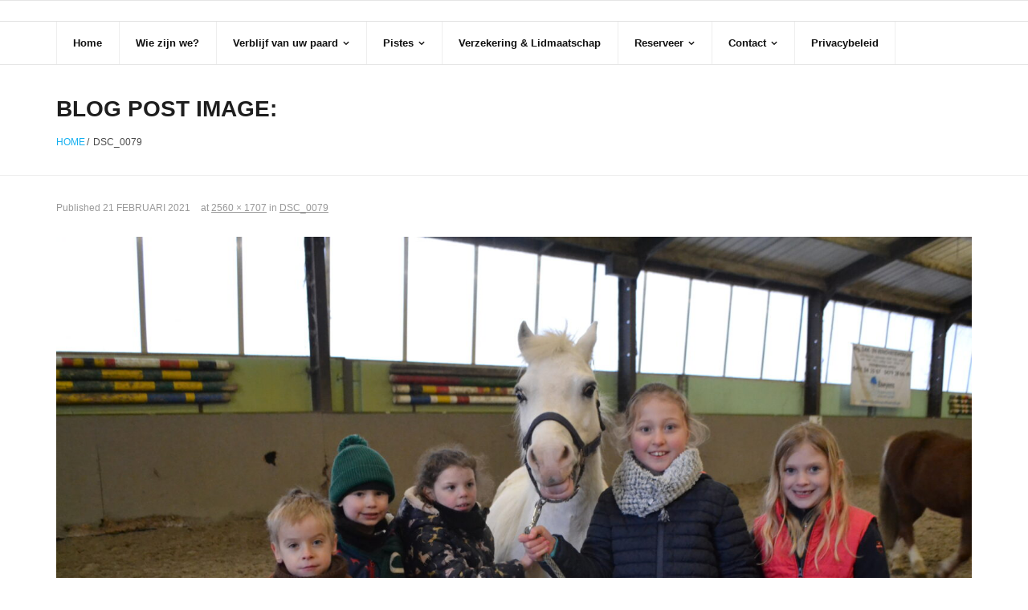

--- FILE ---
content_type: text/html; charset=UTF-8
request_url: https://bosakkerhoeve.be/dsc_0079/
body_size: 7820
content:
<!DOCTYPE html>

<html lang="nl">
<head>
<meta charset="UTF-8" />
<meta name="viewport" content="width=device-width" />
<link rel="profile" href="//gmpg.org/xfn/11" />
<link rel="pingback" href="https://bosakkerhoeve.be/xmlrpc.php" />

<title>DSC_0079 &#8211; Bosakkerhoeve</title>
<meta name='robots' content='max-image-preview:large' />
<link rel='dns-prefetch' href='//fonts.googleapis.com' />
<link rel='dns-prefetch' href='//s.w.org' />
<link rel='dns-prefetch' href='//v0.wordpress.com' />
<link rel="alternate" type="application/rss+xml" title="Bosakkerhoeve &raquo; Feed" href="https://bosakkerhoeve.be/feed/" />
<link rel="alternate" type="application/rss+xml" title="Bosakkerhoeve &raquo; Reactiesfeed" href="https://bosakkerhoeve.be/comments/feed/" />
<link rel="alternate" type="application/rss+xml" title="Bosakkerhoeve &raquo; DSC_0079 Reactiesfeed" href="https://bosakkerhoeve.be/feed/?attachment_id=716" />
<script type="text/javascript">
window._wpemojiSettings = {"baseUrl":"https:\/\/s.w.org\/images\/core\/emoji\/14.0.0\/72x72\/","ext":".png","svgUrl":"https:\/\/s.w.org\/images\/core\/emoji\/14.0.0\/svg\/","svgExt":".svg","source":{"concatemoji":"https:\/\/bosakkerhoeve.be\/wp-includes\/js\/wp-emoji-release.min.js?ver=6.0.11"}};
/*! This file is auto-generated */
!function(e,a,t){var n,r,o,i=a.createElement("canvas"),p=i.getContext&&i.getContext("2d");function s(e,t){var a=String.fromCharCode,e=(p.clearRect(0,0,i.width,i.height),p.fillText(a.apply(this,e),0,0),i.toDataURL());return p.clearRect(0,0,i.width,i.height),p.fillText(a.apply(this,t),0,0),e===i.toDataURL()}function c(e){var t=a.createElement("script");t.src=e,t.defer=t.type="text/javascript",a.getElementsByTagName("head")[0].appendChild(t)}for(o=Array("flag","emoji"),t.supports={everything:!0,everythingExceptFlag:!0},r=0;r<o.length;r++)t.supports[o[r]]=function(e){if(!p||!p.fillText)return!1;switch(p.textBaseline="top",p.font="600 32px Arial",e){case"flag":return s([127987,65039,8205,9895,65039],[127987,65039,8203,9895,65039])?!1:!s([55356,56826,55356,56819],[55356,56826,8203,55356,56819])&&!s([55356,57332,56128,56423,56128,56418,56128,56421,56128,56430,56128,56423,56128,56447],[55356,57332,8203,56128,56423,8203,56128,56418,8203,56128,56421,8203,56128,56430,8203,56128,56423,8203,56128,56447]);case"emoji":return!s([129777,127995,8205,129778,127999],[129777,127995,8203,129778,127999])}return!1}(o[r]),t.supports.everything=t.supports.everything&&t.supports[o[r]],"flag"!==o[r]&&(t.supports.everythingExceptFlag=t.supports.everythingExceptFlag&&t.supports[o[r]]);t.supports.everythingExceptFlag=t.supports.everythingExceptFlag&&!t.supports.flag,t.DOMReady=!1,t.readyCallback=function(){t.DOMReady=!0},t.supports.everything||(n=function(){t.readyCallback()},a.addEventListener?(a.addEventListener("DOMContentLoaded",n,!1),e.addEventListener("load",n,!1)):(e.attachEvent("onload",n),a.attachEvent("onreadystatechange",function(){"complete"===a.readyState&&t.readyCallback()})),(e=t.source||{}).concatemoji?c(e.concatemoji):e.wpemoji&&e.twemoji&&(c(e.twemoji),c(e.wpemoji)))}(window,document,window._wpemojiSettings);
</script>
<style type="text/css">
img.wp-smiley,
img.emoji {
	display: inline !important;
	border: none !important;
	box-shadow: none !important;
	height: 1em !important;
	width: 1em !important;
	margin: 0 0.07em !important;
	vertical-align: -0.1em !important;
	background: none !important;
	padding: 0 !important;
}
</style>
	<link rel='stylesheet' id='wp-block-library-css'  href='https://bosakkerhoeve.be/wp-includes/css/dist/block-library/style.min.css?ver=6.0.11' type='text/css' media='all' />
<style id='wp-block-library-inline-css' type='text/css'>
.has-text-align-justify{text-align:justify;}
</style>
<link rel='stylesheet' id='mediaelement-css'  href='https://bosakkerhoeve.be/wp-includes/js/mediaelement/mediaelementplayer-legacy.min.css?ver=4.2.16' type='text/css' media='all' />
<link rel='stylesheet' id='wp-mediaelement-css'  href='https://bosakkerhoeve.be/wp-includes/js/mediaelement/wp-mediaelement.min.css?ver=6.0.11' type='text/css' media='all' />
<style id='global-styles-inline-css' type='text/css'>
body{--wp--preset--color--black: #000000;--wp--preset--color--cyan-bluish-gray: #abb8c3;--wp--preset--color--white: #ffffff;--wp--preset--color--pale-pink: #f78da7;--wp--preset--color--vivid-red: #cf2e2e;--wp--preset--color--luminous-vivid-orange: #ff6900;--wp--preset--color--luminous-vivid-amber: #fcb900;--wp--preset--color--light-green-cyan: #7bdcb5;--wp--preset--color--vivid-green-cyan: #00d084;--wp--preset--color--pale-cyan-blue: #8ed1fc;--wp--preset--color--vivid-cyan-blue: #0693e3;--wp--preset--color--vivid-purple: #9b51e0;--wp--preset--gradient--vivid-cyan-blue-to-vivid-purple: linear-gradient(135deg,rgba(6,147,227,1) 0%,rgb(155,81,224) 100%);--wp--preset--gradient--light-green-cyan-to-vivid-green-cyan: linear-gradient(135deg,rgb(122,220,180) 0%,rgb(0,208,130) 100%);--wp--preset--gradient--luminous-vivid-amber-to-luminous-vivid-orange: linear-gradient(135deg,rgba(252,185,0,1) 0%,rgba(255,105,0,1) 100%);--wp--preset--gradient--luminous-vivid-orange-to-vivid-red: linear-gradient(135deg,rgba(255,105,0,1) 0%,rgb(207,46,46) 100%);--wp--preset--gradient--very-light-gray-to-cyan-bluish-gray: linear-gradient(135deg,rgb(238,238,238) 0%,rgb(169,184,195) 100%);--wp--preset--gradient--cool-to-warm-spectrum: linear-gradient(135deg,rgb(74,234,220) 0%,rgb(151,120,209) 20%,rgb(207,42,186) 40%,rgb(238,44,130) 60%,rgb(251,105,98) 80%,rgb(254,248,76) 100%);--wp--preset--gradient--blush-light-purple: linear-gradient(135deg,rgb(255,206,236) 0%,rgb(152,150,240) 100%);--wp--preset--gradient--blush-bordeaux: linear-gradient(135deg,rgb(254,205,165) 0%,rgb(254,45,45) 50%,rgb(107,0,62) 100%);--wp--preset--gradient--luminous-dusk: linear-gradient(135deg,rgb(255,203,112) 0%,rgb(199,81,192) 50%,rgb(65,88,208) 100%);--wp--preset--gradient--pale-ocean: linear-gradient(135deg,rgb(255,245,203) 0%,rgb(182,227,212) 50%,rgb(51,167,181) 100%);--wp--preset--gradient--electric-grass: linear-gradient(135deg,rgb(202,248,128) 0%,rgb(113,206,126) 100%);--wp--preset--gradient--midnight: linear-gradient(135deg,rgb(2,3,129) 0%,rgb(40,116,252) 100%);--wp--preset--duotone--dark-grayscale: url('#wp-duotone-dark-grayscale');--wp--preset--duotone--grayscale: url('#wp-duotone-grayscale');--wp--preset--duotone--purple-yellow: url('#wp-duotone-purple-yellow');--wp--preset--duotone--blue-red: url('#wp-duotone-blue-red');--wp--preset--duotone--midnight: url('#wp-duotone-midnight');--wp--preset--duotone--magenta-yellow: url('#wp-duotone-magenta-yellow');--wp--preset--duotone--purple-green: url('#wp-duotone-purple-green');--wp--preset--duotone--blue-orange: url('#wp-duotone-blue-orange');--wp--preset--font-size--small: 13px;--wp--preset--font-size--medium: 20px;--wp--preset--font-size--large: 36px;--wp--preset--font-size--x-large: 42px;}.has-black-color{color: var(--wp--preset--color--black) !important;}.has-cyan-bluish-gray-color{color: var(--wp--preset--color--cyan-bluish-gray) !important;}.has-white-color{color: var(--wp--preset--color--white) !important;}.has-pale-pink-color{color: var(--wp--preset--color--pale-pink) !important;}.has-vivid-red-color{color: var(--wp--preset--color--vivid-red) !important;}.has-luminous-vivid-orange-color{color: var(--wp--preset--color--luminous-vivid-orange) !important;}.has-luminous-vivid-amber-color{color: var(--wp--preset--color--luminous-vivid-amber) !important;}.has-light-green-cyan-color{color: var(--wp--preset--color--light-green-cyan) !important;}.has-vivid-green-cyan-color{color: var(--wp--preset--color--vivid-green-cyan) !important;}.has-pale-cyan-blue-color{color: var(--wp--preset--color--pale-cyan-blue) !important;}.has-vivid-cyan-blue-color{color: var(--wp--preset--color--vivid-cyan-blue) !important;}.has-vivid-purple-color{color: var(--wp--preset--color--vivid-purple) !important;}.has-black-background-color{background-color: var(--wp--preset--color--black) !important;}.has-cyan-bluish-gray-background-color{background-color: var(--wp--preset--color--cyan-bluish-gray) !important;}.has-white-background-color{background-color: var(--wp--preset--color--white) !important;}.has-pale-pink-background-color{background-color: var(--wp--preset--color--pale-pink) !important;}.has-vivid-red-background-color{background-color: var(--wp--preset--color--vivid-red) !important;}.has-luminous-vivid-orange-background-color{background-color: var(--wp--preset--color--luminous-vivid-orange) !important;}.has-luminous-vivid-amber-background-color{background-color: var(--wp--preset--color--luminous-vivid-amber) !important;}.has-light-green-cyan-background-color{background-color: var(--wp--preset--color--light-green-cyan) !important;}.has-vivid-green-cyan-background-color{background-color: var(--wp--preset--color--vivid-green-cyan) !important;}.has-pale-cyan-blue-background-color{background-color: var(--wp--preset--color--pale-cyan-blue) !important;}.has-vivid-cyan-blue-background-color{background-color: var(--wp--preset--color--vivid-cyan-blue) !important;}.has-vivid-purple-background-color{background-color: var(--wp--preset--color--vivid-purple) !important;}.has-black-border-color{border-color: var(--wp--preset--color--black) !important;}.has-cyan-bluish-gray-border-color{border-color: var(--wp--preset--color--cyan-bluish-gray) !important;}.has-white-border-color{border-color: var(--wp--preset--color--white) !important;}.has-pale-pink-border-color{border-color: var(--wp--preset--color--pale-pink) !important;}.has-vivid-red-border-color{border-color: var(--wp--preset--color--vivid-red) !important;}.has-luminous-vivid-orange-border-color{border-color: var(--wp--preset--color--luminous-vivid-orange) !important;}.has-luminous-vivid-amber-border-color{border-color: var(--wp--preset--color--luminous-vivid-amber) !important;}.has-light-green-cyan-border-color{border-color: var(--wp--preset--color--light-green-cyan) !important;}.has-vivid-green-cyan-border-color{border-color: var(--wp--preset--color--vivid-green-cyan) !important;}.has-pale-cyan-blue-border-color{border-color: var(--wp--preset--color--pale-cyan-blue) !important;}.has-vivid-cyan-blue-border-color{border-color: var(--wp--preset--color--vivid-cyan-blue) !important;}.has-vivid-purple-border-color{border-color: var(--wp--preset--color--vivid-purple) !important;}.has-vivid-cyan-blue-to-vivid-purple-gradient-background{background: var(--wp--preset--gradient--vivid-cyan-blue-to-vivid-purple) !important;}.has-light-green-cyan-to-vivid-green-cyan-gradient-background{background: var(--wp--preset--gradient--light-green-cyan-to-vivid-green-cyan) !important;}.has-luminous-vivid-amber-to-luminous-vivid-orange-gradient-background{background: var(--wp--preset--gradient--luminous-vivid-amber-to-luminous-vivid-orange) !important;}.has-luminous-vivid-orange-to-vivid-red-gradient-background{background: var(--wp--preset--gradient--luminous-vivid-orange-to-vivid-red) !important;}.has-very-light-gray-to-cyan-bluish-gray-gradient-background{background: var(--wp--preset--gradient--very-light-gray-to-cyan-bluish-gray) !important;}.has-cool-to-warm-spectrum-gradient-background{background: var(--wp--preset--gradient--cool-to-warm-spectrum) !important;}.has-blush-light-purple-gradient-background{background: var(--wp--preset--gradient--blush-light-purple) !important;}.has-blush-bordeaux-gradient-background{background: var(--wp--preset--gradient--blush-bordeaux) !important;}.has-luminous-dusk-gradient-background{background: var(--wp--preset--gradient--luminous-dusk) !important;}.has-pale-ocean-gradient-background{background: var(--wp--preset--gradient--pale-ocean) !important;}.has-electric-grass-gradient-background{background: var(--wp--preset--gradient--electric-grass) !important;}.has-midnight-gradient-background{background: var(--wp--preset--gradient--midnight) !important;}.has-small-font-size{font-size: var(--wp--preset--font-size--small) !important;}.has-medium-font-size{font-size: var(--wp--preset--font-size--medium) !important;}.has-large-font-size{font-size: var(--wp--preset--font-size--large) !important;}.has-x-large-font-size{font-size: var(--wp--preset--font-size--x-large) !important;}
</style>
<link rel='stylesheet' id='shuttle-bootstrap-css'  href='https://bosakkerhoeve.be/wp-content/themes/shuttle/lib/extentions/bootstrap/css/bootstrap.min.css?ver=2.3.2' type='text/css' media='all' />
<link rel='stylesheet' id='shuttle-style-css'  href='https://bosakkerhoeve.be/wp-content/themes/shuttle/style.css?ver=6.0.11' type='text/css' media='all' />
<link rel='stylesheet' id='shuttle-style-blog-css'  href='https://bosakkerhoeve.be/wp-content/themes/shuttle-blog/style.css?ver=1.0.3' type='text/css' media='all' />
<link rel='stylesheet' id='shuttle-google-fonts-css'  href='//fonts.googleapis.com/css?family=Open+Sans%3A300%2C400%2C600%2C700&#038;subset=latin%2Clatin-ext' type='text/css' media='all' />
<link rel='stylesheet' id='prettyPhoto-css'  href='https://bosakkerhoeve.be/wp-content/themes/shuttle/lib/extentions/prettyPhoto/css/prettyPhoto.css?ver=3.1.6' type='text/css' media='all' />
<link rel='stylesheet' id='dashicons-css'  href='https://bosakkerhoeve.be/wp-includes/css/dashicons.min.css?ver=6.0.11' type='text/css' media='all' />
<link rel='stylesheet' id='font-awesome-css'  href='https://bosakkerhoeve.be/wp-content/themes/shuttle/lib/extentions/font-awesome/css/font-awesome.min.css?ver=4.7.0' type='text/css' media='all' />
<link rel='stylesheet' id='shuttle-shortcodes-css'  href='https://bosakkerhoeve.be/wp-content/themes/shuttle/styles/style-shortcodes.css?ver=1.3.1' type='text/css' media='all' />
<style id='jetpack_facebook_likebox-inline-css' type='text/css'>
.widget_facebook_likebox {
	overflow: hidden;
}

</style>
<link rel='stylesheet' id='shuttle-responsive-css'  href='https://bosakkerhoeve.be/wp-content/themes/shuttle/styles/style-responsive.css?ver=1.3.1' type='text/css' media='all' />
<link rel='stylesheet' id='jetpack_css-css'  href='https://bosakkerhoeve.be/wp-content/plugins/jetpack/css/jetpack.css?ver=12.0.2' type='text/css' media='all' />
<script type='text/javascript' src='https://bosakkerhoeve.be/wp-includes/js/jquery/jquery.min.js?ver=3.6.0' id='jquery-core-js'></script>
<script type='text/javascript' src='https://bosakkerhoeve.be/wp-includes/js/jquery/jquery-migrate.min.js?ver=3.3.2' id='jquery-migrate-js'></script>
<script type='text/javascript' src='https://bosakkerhoeve.be/wp-content/themes/shuttle/lib/scripts/plugins/sticky/jquery.sticky.js?ver=true' id='sticky-js'></script>
<link rel="https://api.w.org/" href="https://bosakkerhoeve.be/wp-json/" /><link rel="alternate" type="application/json" href="https://bosakkerhoeve.be/wp-json/wp/v2/media/716" /><link rel="EditURI" type="application/rsd+xml" title="RSD" href="https://bosakkerhoeve.be/xmlrpc.php?rsd" />
<link rel="wlwmanifest" type="application/wlwmanifest+xml" href="https://bosakkerhoeve.be/wp-includes/wlwmanifest.xml" /> 
<meta name="generator" content="WordPress 6.0.11" />
<link rel='shortlink' href='https://wp.me/a7YUSA-by' />
<link rel="alternate" type="application/json+oembed" href="https://bosakkerhoeve.be/wp-json/oembed/1.0/embed?url=https%3A%2F%2Fbosakkerhoeve.be%2Fdsc_0079%2F" />
<link rel="alternate" type="text/xml+oembed" href="https://bosakkerhoeve.be/wp-json/oembed/1.0/embed?url=https%3A%2F%2Fbosakkerhoeve.be%2Fdsc_0079%2F&#038;format=xml" />
	<style>img#wpstats{display:none}</style>
		
<!-- Jetpack Open Graph Tags -->
<meta property="og:type" content="article" />
<meta property="og:title" content="DSC_0079" />
<meta property="og:url" content="https://bosakkerhoeve.be/dsc_0079/" />
<meta property="og:description" content="Bezoek het bericht voor meer." />
<meta property="article:published_time" content="2021-02-21T09:03:20+00:00" />
<meta property="article:modified_time" content="2021-02-21T09:03:20+00:00" />
<meta property="og:site_name" content="Bosakkerhoeve" />
<meta property="og:image" content="https://bosakkerhoeve.be/wp-content/uploads/2021/02/DSC_0079-scaled.jpg" />
<meta property="og:image:alt" content="" />
<meta property="og:locale" content="nl_NL" />
<meta name="twitter:text:title" content="DSC_0079" />
<meta name="twitter:image" content="https://bosakkerhoeve.be/wp-content/uploads/2021/02/DSC_0079-scaled.jpg?w=640" />
<meta name="twitter:card" content="summary_large_image" />
<meta name="twitter:description" content="Bezoek het bericht voor meer." />

<!-- End Jetpack Open Graph Tags -->
<link rel="icon" href="https://bosakkerhoeve.be/wp-content/uploads/2021/02/logo-bosakker-1-150x140.jpg" sizes="32x32" />
<link rel="icon" href="https://bosakkerhoeve.be/wp-content/uploads/2021/02/logo-bosakker-1.jpg" sizes="192x192" />
<link rel="apple-touch-icon" href="https://bosakkerhoeve.be/wp-content/uploads/2021/02/logo-bosakker-1.jpg" />
<meta name="msapplication-TileImage" content="https://bosakkerhoeve.be/wp-content/uploads/2021/02/logo-bosakker-1.jpg" />
</head>

<body class="attachment attachment-template-default single single-attachment postid-716 attachmentid-716 attachment-jpeg layout-sidebar-none intro-on layout-fixed header-style2">
<svg xmlns="http://www.w3.org/2000/svg" viewBox="0 0 0 0" width="0" height="0" focusable="false" role="none" style="visibility: hidden; position: absolute; left: -9999px; overflow: hidden;" ><defs><filter id="wp-duotone-dark-grayscale"><feColorMatrix color-interpolation-filters="sRGB" type="matrix" values=" .299 .587 .114 0 0 .299 .587 .114 0 0 .299 .587 .114 0 0 .299 .587 .114 0 0 " /><feComponentTransfer color-interpolation-filters="sRGB" ><feFuncR type="table" tableValues="0 0.49803921568627" /><feFuncG type="table" tableValues="0 0.49803921568627" /><feFuncB type="table" tableValues="0 0.49803921568627" /><feFuncA type="table" tableValues="1 1" /></feComponentTransfer><feComposite in2="SourceGraphic" operator="in" /></filter></defs></svg><svg xmlns="http://www.w3.org/2000/svg" viewBox="0 0 0 0" width="0" height="0" focusable="false" role="none" style="visibility: hidden; position: absolute; left: -9999px; overflow: hidden;" ><defs><filter id="wp-duotone-grayscale"><feColorMatrix color-interpolation-filters="sRGB" type="matrix" values=" .299 .587 .114 0 0 .299 .587 .114 0 0 .299 .587 .114 0 0 .299 .587 .114 0 0 " /><feComponentTransfer color-interpolation-filters="sRGB" ><feFuncR type="table" tableValues="0 1" /><feFuncG type="table" tableValues="0 1" /><feFuncB type="table" tableValues="0 1" /><feFuncA type="table" tableValues="1 1" /></feComponentTransfer><feComposite in2="SourceGraphic" operator="in" /></filter></defs></svg><svg xmlns="http://www.w3.org/2000/svg" viewBox="0 0 0 0" width="0" height="0" focusable="false" role="none" style="visibility: hidden; position: absolute; left: -9999px; overflow: hidden;" ><defs><filter id="wp-duotone-purple-yellow"><feColorMatrix color-interpolation-filters="sRGB" type="matrix" values=" .299 .587 .114 0 0 .299 .587 .114 0 0 .299 .587 .114 0 0 .299 .587 .114 0 0 " /><feComponentTransfer color-interpolation-filters="sRGB" ><feFuncR type="table" tableValues="0.54901960784314 0.98823529411765" /><feFuncG type="table" tableValues="0 1" /><feFuncB type="table" tableValues="0.71764705882353 0.25490196078431" /><feFuncA type="table" tableValues="1 1" /></feComponentTransfer><feComposite in2="SourceGraphic" operator="in" /></filter></defs></svg><svg xmlns="http://www.w3.org/2000/svg" viewBox="0 0 0 0" width="0" height="0" focusable="false" role="none" style="visibility: hidden; position: absolute; left: -9999px; overflow: hidden;" ><defs><filter id="wp-duotone-blue-red"><feColorMatrix color-interpolation-filters="sRGB" type="matrix" values=" .299 .587 .114 0 0 .299 .587 .114 0 0 .299 .587 .114 0 0 .299 .587 .114 0 0 " /><feComponentTransfer color-interpolation-filters="sRGB" ><feFuncR type="table" tableValues="0 1" /><feFuncG type="table" tableValues="0 0.27843137254902" /><feFuncB type="table" tableValues="0.5921568627451 0.27843137254902" /><feFuncA type="table" tableValues="1 1" /></feComponentTransfer><feComposite in2="SourceGraphic" operator="in" /></filter></defs></svg><svg xmlns="http://www.w3.org/2000/svg" viewBox="0 0 0 0" width="0" height="0" focusable="false" role="none" style="visibility: hidden; position: absolute; left: -9999px; overflow: hidden;" ><defs><filter id="wp-duotone-midnight"><feColorMatrix color-interpolation-filters="sRGB" type="matrix" values=" .299 .587 .114 0 0 .299 .587 .114 0 0 .299 .587 .114 0 0 .299 .587 .114 0 0 " /><feComponentTransfer color-interpolation-filters="sRGB" ><feFuncR type="table" tableValues="0 0" /><feFuncG type="table" tableValues="0 0.64705882352941" /><feFuncB type="table" tableValues="0 1" /><feFuncA type="table" tableValues="1 1" /></feComponentTransfer><feComposite in2="SourceGraphic" operator="in" /></filter></defs></svg><svg xmlns="http://www.w3.org/2000/svg" viewBox="0 0 0 0" width="0" height="0" focusable="false" role="none" style="visibility: hidden; position: absolute; left: -9999px; overflow: hidden;" ><defs><filter id="wp-duotone-magenta-yellow"><feColorMatrix color-interpolation-filters="sRGB" type="matrix" values=" .299 .587 .114 0 0 .299 .587 .114 0 0 .299 .587 .114 0 0 .299 .587 .114 0 0 " /><feComponentTransfer color-interpolation-filters="sRGB" ><feFuncR type="table" tableValues="0.78039215686275 1" /><feFuncG type="table" tableValues="0 0.94901960784314" /><feFuncB type="table" tableValues="0.35294117647059 0.47058823529412" /><feFuncA type="table" tableValues="1 1" /></feComponentTransfer><feComposite in2="SourceGraphic" operator="in" /></filter></defs></svg><svg xmlns="http://www.w3.org/2000/svg" viewBox="0 0 0 0" width="0" height="0" focusable="false" role="none" style="visibility: hidden; position: absolute; left: -9999px; overflow: hidden;" ><defs><filter id="wp-duotone-purple-green"><feColorMatrix color-interpolation-filters="sRGB" type="matrix" values=" .299 .587 .114 0 0 .299 .587 .114 0 0 .299 .587 .114 0 0 .299 .587 .114 0 0 " /><feComponentTransfer color-interpolation-filters="sRGB" ><feFuncR type="table" tableValues="0.65098039215686 0.40392156862745" /><feFuncG type="table" tableValues="0 1" /><feFuncB type="table" tableValues="0.44705882352941 0.4" /><feFuncA type="table" tableValues="1 1" /></feComponentTransfer><feComposite in2="SourceGraphic" operator="in" /></filter></defs></svg><svg xmlns="http://www.w3.org/2000/svg" viewBox="0 0 0 0" width="0" height="0" focusable="false" role="none" style="visibility: hidden; position: absolute; left: -9999px; overflow: hidden;" ><defs><filter id="wp-duotone-blue-orange"><feColorMatrix color-interpolation-filters="sRGB" type="matrix" values=" .299 .587 .114 0 0 .299 .587 .114 0 0 .299 .587 .114 0 0 .299 .587 .114 0 0 " /><feComponentTransfer color-interpolation-filters="sRGB" ><feFuncR type="table" tableValues="0.098039215686275 1" /><feFuncG type="table" tableValues="0 0.66274509803922" /><feFuncB type="table" tableValues="0.84705882352941 0.41960784313725" /><feFuncA type="table" tableValues="1 1" /></feComponentTransfer><feComposite in2="SourceGraphic" operator="in" /></filter></defs></svg><div id="body-core" class="hfeed site">

	<a class="skip-link screen-reader-text" href="#content">Skip to content</a>
	<!-- .skip-link -->

	<header>
	<div id="site-header">

			
		<div id="pre-header">
		<div class="wrap-safari">
		<div id="pre-header-core" class="main-navigation">
  
			
			
		</div>
		</div>
		</div>
		<!-- #pre-header -->

				<div id="header">
		<div id="header-core">

			<div id="logo">
						</div>

			<div id="header-links" class="main-navigation">
			<div id="header-links-inner" class="header-links">

				<ul id="menu-menu-1" class="menu"><li id="menu-item-515" class="menu-item menu-item-type-post_type menu-item-object-page menu-item-home"><a href="https://bosakkerhoeve.be/"><span>Home</span></a></li>
<li id="menu-item-25" class="menu-item menu-item-type-post_type menu-item-object-page"><a href="https://bosakkerhoeve.be/home/"><span>Wie zijn we?</span></a></li>
<li id="menu-item-606" class="menu-item menu-item-type-post_type menu-item-object-page menu-item-has-children"><a href="https://bosakkerhoeve.be/verblijf-van-uw-paard/"><span>Verblijf van uw paard</span></a>
<ul class="sub-menu">
	<li id="menu-item-22" class="menu-item menu-item-type-post_type menu-item-object-page"><a href="https://bosakkerhoeve.be/stallen/">Pensionstalling</a></li>
	<li id="menu-item-603" class="menu-item menu-item-type-post_type menu-item-object-page"><a href="https://bosakkerhoeve.be/weidegang/">Weidegang</a></li>
	<li id="menu-item-17" class="menu-item menu-item-type-post_type menu-item-object-page"><a href="https://bosakkerhoeve.be/faciliteiten/">Faciliteiten</a></li>
	<li id="menu-item-643" class="menu-item menu-item-type-post_type menu-item-object-page"><a href="https://bosakkerhoeve.be/huishoudelijk-reglement-2/">Huishoudelijk reglement</a></li>
</ul>
</li>
<li id="menu-item-610" class="menu-item menu-item-type-post_type menu-item-object-page menu-item-has-children"><a href="https://bosakkerhoeve.be/pistes-2/"><span>Pistes</span></a>
<ul class="sub-menu">
	<li id="menu-item-19" class="menu-item menu-item-type-post_type menu-item-object-page"><a href="https://bosakkerhoeve.be/pistes/">Onze pistes</a></li>
	<li id="menu-item-20" class="menu-item menu-item-type-post_type menu-item-object-page"><a href="https://bosakkerhoeve.be/reserveren/">Hoe reserveren?</a></li>
</ul>
</li>
<li id="menu-item-612" class="menu-item menu-item-type-post_type menu-item-object-page"><a href="https://bosakkerhoeve.be/verzekering-lidmaatschap/"><span>Verzekering &#038; Lidmaatschap</span></a></li>
<li id="menu-item-616" class="menu-item menu-item-type-post_type menu-item-object-page menu-item-has-children"><a href="https://bosakkerhoeve.be/reserveren-2/"><span>Reserveer</span></a>
<ul class="sub-menu">
	<li id="menu-item-898" class="menu-item menu-item-type-custom menu-item-object-custom"><a href="https://www.supersaas.nl/schedule/Bosakkerhoeve/Reservatie_binnenpiste">Binnenpiste</a></li>
	<li id="menu-item-899" class="menu-item menu-item-type-custom menu-item-object-custom"><a href="https://www.supersaas.nl/schedule/Bosakkerhoeve/Reservatie_buitenpiste">Buitenpiste</a></li>
</ul>
</li>
<li id="menu-item-21" class="menu-item menu-item-type-post_type menu-item-object-page menu-item-has-children"><a href="https://bosakkerhoeve.be/contact-2/"><span>Contact</span></a>
<ul class="sub-menu">
	<li id="menu-item-883" class="menu-item menu-item-type-post_type menu-item-object-page"><a href="https://bosakkerhoeve.be/help-ik-heb-een-probleem/">Help, ik heb een probleem!</a></li>
</ul>
</li>
<li id="menu-item-1063" class="menu-item menu-item-type-post_type menu-item-object-page"><a href="https://bosakkerhoeve.be/privacybeleid/"><span>Privacybeleid</span></a></li>
</ul>				
							</div>
			</div>
			<!-- #header-links .main-navigation -->

			<div id="header-nav"><a class="btn-navbar" data-toggle="collapse" data-target=".nav-collapse" tabindex="0"><span class="icon-bar"></span><span class="icon-bar"></span><span class="icon-bar"></span></a></div>
		</div>
		</div>
		<!-- #header -->

		<div id="header-responsive"><div id="header-responsive-inner" class="responsive-links nav-collapse collapse"><ul id="menu-menu-2" class=""><li id="res-menu-item-515" class="menu-item menu-item-type-post_type menu-item-object-page menu-item-home"><a href="https://bosakkerhoeve.be/"><span>Home</span></a></li>
<li id="res-menu-item-25" class="menu-item menu-item-type-post_type menu-item-object-page"><a href="https://bosakkerhoeve.be/home/"><span>Wie zijn we?</span></a></li>
<li id="res-menu-item-606" class="menu-item menu-item-type-post_type menu-item-object-page menu-item-has-children"><a href="https://bosakkerhoeve.be/verblijf-van-uw-paard/"><span>Verblijf van uw paard</span></a>
<ul class="sub-menu">
	<li id="res-menu-item-22" class="menu-item menu-item-type-post_type menu-item-object-page"><a href="https://bosakkerhoeve.be/stallen/">&#45; Pensionstalling</a></li>
	<li id="res-menu-item-603" class="menu-item menu-item-type-post_type menu-item-object-page"><a href="https://bosakkerhoeve.be/weidegang/">&#45; Weidegang</a></li>
	<li id="res-menu-item-17" class="menu-item menu-item-type-post_type menu-item-object-page"><a href="https://bosakkerhoeve.be/faciliteiten/">&#45; Faciliteiten</a></li>
	<li id="res-menu-item-643" class="menu-item menu-item-type-post_type menu-item-object-page"><a href="https://bosakkerhoeve.be/huishoudelijk-reglement-2/">&#45; Huishoudelijk reglement</a></li>
</ul>
</li>
<li id="res-menu-item-610" class="menu-item menu-item-type-post_type menu-item-object-page menu-item-has-children"><a href="https://bosakkerhoeve.be/pistes-2/"><span>Pistes</span></a>
<ul class="sub-menu">
	<li id="res-menu-item-19" class="menu-item menu-item-type-post_type menu-item-object-page"><a href="https://bosakkerhoeve.be/pistes/">&#45; Onze pistes</a></li>
	<li id="res-menu-item-20" class="menu-item menu-item-type-post_type menu-item-object-page"><a href="https://bosakkerhoeve.be/reserveren/">&#45; Hoe reserveren?</a></li>
</ul>
</li>
<li id="res-menu-item-612" class="menu-item menu-item-type-post_type menu-item-object-page"><a href="https://bosakkerhoeve.be/verzekering-lidmaatschap/"><span>Verzekering &#038; Lidmaatschap</span></a></li>
<li id="res-menu-item-616" class="menu-item menu-item-type-post_type menu-item-object-page menu-item-has-children"><a href="https://bosakkerhoeve.be/reserveren-2/"><span>Reserveer</span></a>
<ul class="sub-menu">
	<li id="res-menu-item-898" class="menu-item menu-item-type-custom menu-item-object-custom"><a href="https://www.supersaas.nl/schedule/Bosakkerhoeve/Reservatie_binnenpiste">&#45; Binnenpiste</a></li>
	<li id="res-menu-item-899" class="menu-item menu-item-type-custom menu-item-object-custom"><a href="https://www.supersaas.nl/schedule/Bosakkerhoeve/Reservatie_buitenpiste">&#45; Buitenpiste</a></li>
</ul>
</li>
<li id="res-menu-item-21" class="menu-item menu-item-type-post_type menu-item-object-page menu-item-has-children"><a href="https://bosakkerhoeve.be/contact-2/"><span>Contact</span></a>
<ul class="sub-menu">
	<li id="res-menu-item-883" class="menu-item menu-item-type-post_type menu-item-object-page"><a href="https://bosakkerhoeve.be/help-ik-heb-een-probleem/">&#45; Help, ik heb een probleem!</a></li>
</ul>
</li>
<li id="res-menu-item-1063" class="menu-item menu-item-type-post_type menu-item-object-page"><a href="https://bosakkerhoeve.be/privacybeleid/"><span>Privacybeleid</span></a></li>
</ul></div></div>
		
		
		<div id="intro" class="option2"><div class="wrap-safari"><div id="intro-core"><h1 class="page-title"><span>Blog Post Image: </span>DSC_0079</h1><div id="breadcrumbs"><div id="breadcrumbs-core"><a href="https://bosakkerhoeve.be/">Home</a><span class="delimiter">/</span> DSC_0079</div></div></div></div></div>
		
		
	</div>


	</header>
	<!-- header -->

		
	<div id="content">
	<div id="content-core">

		<div id="main">
		<div id="main-core">
			
				<article id="post-716" class="post-716 attachment type-attachment status-inherit hentry">

					<header class="entry-header">
						<div class="entry-meta">
							Published <span><time datetime="2021-02-21T10:03:20+01:00">21 februari 2021</time></span> at <a href="https://bosakkerhoeve.be/wp-content/uploads/2021/02/DSC_0079-scaled.jpg" title="Link to full-size image">2560 &times; 1707</a> in <a href="https://bosakkerhoeve.be/dsc_0079/" title="Return to DSC_0079" rel="gallery">DSC_0079</a>						</div><!-- .entry-meta -->
					</header><!-- .entry-header -->

					<div class="entry-content">
						<div class="entry-attachment">
							<div class="attachment">
																<p><img width="1200" height="800" src="https://bosakkerhoeve.be/wp-content/uploads/2021/02/DSC_0079-scaled.jpg" class="attachment-1200x1200 size-1200x1200" alt="" loading="lazy" srcset="https://bosakkerhoeve.be/wp-content/uploads/2021/02/DSC_0079-scaled.jpg 2560w, https://bosakkerhoeve.be/wp-content/uploads/2021/02/DSC_0079-300x200.jpg 300w, https://bosakkerhoeve.be/wp-content/uploads/2021/02/DSC_0079-1024x683.jpg 1024w, https://bosakkerhoeve.be/wp-content/uploads/2021/02/DSC_0079-768x512.jpg 768w, https://bosakkerhoeve.be/wp-content/uploads/2021/02/DSC_0079-1536x1024.jpg 1536w, https://bosakkerhoeve.be/wp-content/uploads/2021/02/DSC_0079-2048x1365.jpg 2048w, https://bosakkerhoeve.be/wp-content/uploads/2021/02/DSC_0079-570x380.jpg 570w, https://bosakkerhoeve.be/wp-content/uploads/2021/02/DSC_0079-380x254.jpg 380w, https://bosakkerhoeve.be/wp-content/uploads/2021/02/DSC_0079-285x190.jpg 285w" sizes="(max-width: 1200px) 100vw, 1200px" /></p>
							</div><!-- .attachment -->

													</div><!-- .entry-attachment -->
						
												
					</div><!-- .entry-content -->
				</article><!-- #post-716 -->
				
				
	<nav role="navigation" id="nav-below">
		<div class="nav-previous"><a href='https://bosakkerhoeve.be/dsc_0071/'><span class="meta-icon"><i class="fa fa-angle-left fa-lg"></i></span><span class="meta-nav">Prev</span></a></div>
		<div class="nav-next"><a href='https://bosakkerhoeve.be/dsc_0087/'><span class="meta-nav">Next</span><span class="meta-icon"><i class="fa fa-angle-right fa-lg"></i></span></a></div>
	</nav><!-- #image-navigation -->

				
				

	<div id="comments">
	<div id="comments-core" class="comments-area">

	
	
		<div id="respond" class="comment-respond">
		<h3 id="reply-title" class="comment-reply-title">Leave a comment <small><a rel="nofollow" id="cancel-comment-reply-link" href="/dsc_0079/#respond" style="display:none;">Reactie annuleren</a></small></h3><form action="https://bosakkerhoeve.be/wp-comments-post.php" method="post" id="commentform" class="comment-form"><p class="comment-notes"><span id="email-notes">Het e-mailadres wordt niet gepubliceerd.</span> <span class="required-field-message" aria-hidden="true">Vereiste velden zijn gemarkeerd met <span class="required" aria-hidden="true">*</span></span></p><p class="comment-form-comment"><textarea id="comment" name="comment" placeholder="Your Message" cols="45" rows="8" aria-required="true"></textarea></p><p class="comment-form-author one_third"><input id="author" name="author" placeholder="Your Name (Required)" type="text" value="" size="30" /></p>
<p class="comment-form-email one_third"><input id="email" name="email" placeholder="Your Email (Required)" type="text" value="" size="30" /></p>
<p class="comment-form-url one_third last"><input id="url" name="url" placeholder="Your Website" type="text" value="" size="30" /></p>
<p class="comment-form-cookies-consent"><input id="wp-comment-cookies-consent" name="wp-comment-cookies-consent" type="checkbox" value="yes" /> <label for="wp-comment-cookies-consent">Mijn naam, e-mail en site bewaren in deze browser voor de volgende keer wanneer ik een reactie plaats.</label></p>
<p class="comment-subscription-form"><input type="checkbox" name="subscribe_blog" id="subscribe_blog" value="subscribe" style="width: auto; -moz-appearance: checkbox; -webkit-appearance: checkbox;" /> <label class="subscribe-label" id="subscribe-blog-label" for="subscribe_blog">Stuur mij een e-mail als er nieuwe berichten zijn.</label></p><p class="form-submit"><input name="submit" type="submit" id="submit" class="submit" value="Submit Now" /> <input type='hidden' name='comment_post_ID' value='716' id='comment_post_ID' />
<input type='hidden' name='comment_parent' id='comment_parent' value='0' />
</p></form>	</div><!-- #respond -->
	</div>
</div><div class="clearboth"></div><!-- #comments .comments-area -->
			

		</div><!-- #main-core -->
		</div><!-- #main -->
			</div>
	</div><!-- #content -->

	<footer>
		<div id="footer"><div id="footer-core" class="option2"><div id="footer-col1" class="widget-area"><aside class="widget widget_contact_info"><h3 class="footer-widget-title"><span> Contactinformatie</span></h3><div itemscope itemtype="http://schema.org/LocalBusiness"><div class="confit-address" itemscope itemtype="http://schema.org/PostalAddress" itemprop="address"><a href="https://maps.google.com/maps?z=16&#038;q=veldekensstraat%2B215%2B9240%2Bzele" target="_blank" rel="noopener noreferrer">Veldekensstraat 215<br/>9240 Zele</a></div><div class="confit-phone"><span itemprop="telephone">info@bosakkerhoeve.be</span></div><div class="confit-hours" itemprop="openingHours">Lut:  +32497 62 80 31<br/>Kris: +32475 89 48 14</div></div></aside></div><div id="footer-col2" class="widget-area"><aside class="widget widget_facebook_likebox"><h3 class="footer-widget-title"><span><a href="https://www.facebook.com/bosakkerhoeve">Volg ons en blijf op de hoogte!</a></span></h3>		<div id="fb-root"></div>
		<div class="fb-page" data-href="https://www.facebook.com/bosakkerhoeve" data-width="340"  data-height="432" data-hide-cover="false" data-show-facepile="true" data-tabs="false" data-hide-cta="false" data-small-header="false">
		<div class="fb-xfbml-parse-ignore"><blockquote cite="https://www.facebook.com/bosakkerhoeve"><a href="https://www.facebook.com/bosakkerhoeve">Volg ons en blijf op de hoogte!</a></blockquote></div>
		</div>
		</aside></div></div></div><!-- #footer -->		
		<div id="sub-footer">

		
		<div id="sub-footer-core">
		
			<div class="copyright">
			Developed by <a href="https://shuttlethemes.com/" target="_blank">Shuttle Themes</a>. Powered by <a href="//www.wordpress.org/" target="_blank">WordPress</a>.			</div>
			<!-- .copyright -->

						<!-- #footer-menu -->

									
		</div>
		</div>
	</footer><!-- footer -->

</div><!-- #body-core -->

<script type='text/javascript' src='https://bosakkerhoeve.be/wp-includes/js/imagesloaded.min.js?ver=4.1.4' id='imagesloaded-js'></script>
<script type='text/javascript' src='https://bosakkerhoeve.be/wp-content/themes/shuttle/lib/extentions/prettyPhoto/js/jquery.prettyPhoto.js?ver=3.1.6' id='prettyPhoto-js'></script>
<script type='text/javascript' src='https://bosakkerhoeve.be/wp-content/themes/shuttle/lib/scripts/modernizr.js?ver=2.6.2' id='modernizr-js'></script>
<script type='text/javascript' src='https://bosakkerhoeve.be/wp-content/themes/shuttle/lib/scripts/plugins/waypoints/waypoints.min.js?ver=2.0.3' id='waypoints-js'></script>
<script type='text/javascript' src='https://bosakkerhoeve.be/wp-content/themes/shuttle/lib/scripts/plugins/waypoints/waypoints-sticky.min.js?ver=2.0.3' id='waypoints-sticky-js'></script>
<script type='text/javascript' src='https://bosakkerhoeve.be/wp-content/themes/shuttle/lib/scripts/plugins/scrollup/jquery.scrollUp.min.js?ver=2.4.1' id='jquery-scrollup-js'></script>
<script type='text/javascript' src='https://bosakkerhoeve.be/wp-content/themes/shuttle/lib/extentions/bootstrap/js/bootstrap.js?ver=2.3.2' id='shuttle-bootstrap-js'></script>
<script type='text/javascript' src='https://bosakkerhoeve.be/wp-content/themes/shuttle/lib/scripts/main-frontend.js?ver=1.3.1' id='shuttle-frontend-js'></script>
<script type='text/javascript' src='https://bosakkerhoeve.be/wp-includes/js/comment-reply.min.js?ver=6.0.11' id='comment-reply-js'></script>
<script type='text/javascript' id='jetpack-facebook-embed-js-extra'>
/* <![CDATA[ */
var jpfbembed = {"appid":"249643311490","locale":"nl_NL"};
/* ]]> */
</script>
<script type='text/javascript' src='https://bosakkerhoeve.be/wp-content/plugins/jetpack/_inc/build/facebook-embed.min.js?ver=12.0.2' id='jetpack-facebook-embed-js'></script>
	<script src='https://stats.wp.com/e-202604.js' defer></script>
	<script>
		_stq = window._stq || [];
		_stq.push([ 'view', {v:'ext',blog:'117952680',post:'716',tz:'1',srv:'bosakkerhoeve.be',j:'1:12.0.2'} ]);
		_stq.push([ 'clickTrackerInit', '117952680', '716' ]);
	</script>
</body>
</html>

--- FILE ---
content_type: text/css
request_url: https://bosakkerhoeve.be/wp-content/themes/shuttle-blog/style.css?ver=1.0.3
body_size: 2511
content:
/*
Theme Name:     Shuttle Blog
Theme URI:      
Author:         Shuttle Themes
Author URI:     https://www.shuttlethemes.com
Description:    Shuttle Blog is the awesome free version of Shuttle Pro. It is really good for professionals. If you want to make a business, for big or small this theme is good for you. So if it is a restaurant, sport, medical, startup, corporate, business, ecommerce, portfolio, freelancers or any type of online agency or firm you will want to use this cool design. It had a multi-purpose design with widget areas in footer, so now even easy to make blog / news website which looks really clean and professional. The theme is responsive, WPML, Polylang, Retina ready, SEO friendly, and is a super design. Shuttle is fast and lightweight and can be used for any type of website, fully compatible with eCommerce plugins like WooCommerce an JigoShop. Whether you are building a website for yourself, your business or are a freelancer building websites for your cliente, Shuttle is the perfect choice. Plus if works with all the major page builders such as Elementor, Beaver Builder, Visual Composer, Divi, SiteOrigin and so much more!
Template:       shuttle
Version:        1.0.3
License: GNU    General Public License v2 or later
License URI:    https://www.gnu.org/licenses/gpl-2.0.html
Tags:           one-column, two-columns, three-columns, right-sidebar, left-sidebar, custom-header, custom-menu, full-width-template, theme-options, threaded-comments, editor-style, featured-images, featured-image-header, post-formats, sticky-post, translation-ready, flexible-header, custom-background, grid-layout, footer-widgets, blog, e-commerce, portfolio, rtl-language-support
Text Domain:	shuttle-blog
*/

/*
Customizations of this theme start here
*/

/* Pre Header Style */
#pre-header .header-links > ul > li:before {
	display: none;
}
#pre-header .header-links > ul > li a {
	border-left: 1px solid #eee;
}
#pre-header .header-links > ul > li:last-child a {
	border-right: 1px solid #eee;
}
#pre-header-social li a {
	border-left: 1px solid #eee;
}
#pre-header-social li:last-child a {
	border-right: 1px solid #eee;
}
#pre-header .header-links .menu-hover > a,
#pre-header .header-links > ul > li > a:hover {
	background-color: #13aff0;
	color: #fff;
}
#pre-header .header-links .sub-menu {
	border: none;
	background-color: #f7f7f7;
}
#pre-header .header-links > ul > li > ul > li a {
	border-left: none;
	border-bottom: 1px solid #e7e7e7;
}
#pre-header .header-links > ul > li > ul > li > ul > li a {
	border-left: 1px solid #eee;
}
#pre-header .main-navigation .sub-menu .sub-menu {
	top: 0px;
}
#pre-header-social li a:hover {
	background-color: #13aff0!important;
}

/* Header Style */
.header-style2 #header .header-links > ul > li > a {
	border-left: 1px solid #eee;
}
.header-style2 #header .header-links > ul > li:last-child > a {
	border-right: 1px solid #eee;
}
.header-style2 #header .menu > li.menu-hover > a,
.header-style2 #header .menu > li.current_page_item > a,
.header-style2 #header .menu > li.current-menu-ancestor > a,
.header-style2 #header .menu > li > a:hover {
	border-left: 1px solid #eee;
	border-right: 1px solid #eee;
	background-color: #13aff0;
	color: #fff;
}
#header .header-links .sub-menu a,
#header-sticky .header-links .sub-menu a {
	color: #4a4a4a;
	text-transform: uppercase;
	font-weight: 600;
	font-size: 12px;
}
.header-style2 #header .header-links .sub-menu a {
	border-bottom: 1px solid #eee;
}

/* Introduce Style */
#introaction-core {
	padding: 40px 60px;
	background-color: #232323;
	-webkit-border-radius: 5px;
	-moz-border-radius: 5px;
	-ms-border-radius: 5px;
	-o-border-radius: 5px;
	border-radius: 5px;
}
#introaction .three_fourth,
#introaction .one_fourth {
	margin-right: 0;
	margin-bottom: 0;
	float: none;
	width: 100%;
	text-align: center;
}
.action-link a {
	margin-top: 20px;
	padding: 8px 15px;
	font-size: 12px;
	font-weight: 700;
	letter-spacing: 0.5px;
	-webkit-transition: all 0.3s ease;
	-moz-transition: all 0.3s ease;
	-ms-transition: all 0.3s ease;
	-o-transition: all 0.3s ease;
	transition: all 0.3s ease;
}
.action-link a:hover {
	background-color: #fff;
	color: #13aff0;
	-webkit-box-shadow: none;
	-moz-box-shadow: none;
	-ms-box-shadow: none;
	-o-box-shadow: none;
	box-shadow: none;
}
.action-text h3 {
	color: #fff;
	font-size: 36px;
	font-weight: 700;
}
.action-teaser p {
	color: #fff;
}

/* Features Style */
.services-builder.style1 {
	background-color: transparent;
	border: none;
}
.iconmain .iconurl a:after {
	display: none;
}
.services-builder.style1 .iconurl a {
	display: inline-block;
	font-size: 12px;
	text-transform: uppercase;
	font-weight: 700;
	letter-spacing: 0.5px;
	-webkit-transition: all 0.3s ease;
	-moz-transition: all 0.3s ease;
	-ms-transition: all 0.3s ease;
	-o-transition: all 0.3s ease;
	transition: all 0.3s ease;
}
.services-builder.style1 .iconurl a:hover {
	background-color: #1e1e1e;
	-webkit-box-shadow: none;
	-moz-box-shadow: none;
	-ms-box-shadow: none;
	-o-box-shadow: none;
	box-shadow: none;
}

/* Footer Style */
#footer {
	background-color: #1e1e1e;
	border-top: none;
}
#footer-core h3 {
	color: #fff;
	border-bottom: 1px solid rgba(250,250,250,0.1);
	display: inline-block;
	width: 100%;
	padding-bottom: 10px;
	margin-bottom: 20px;
}
#footer .widget li a:before {
	display: none;
}
#footer .widget li a {
	font-size: 15px;
	color: #fff;
	font-weight: 600;
}
#footer .widget li a:hover {
	color: #13aff0;
}
#footer .widget li span {
	display: block;
	font-size: 12px;
}
#footer .widget_recent_entries li,
#footer .widget_recent_comments li {
	margin-bottom: 10px;
	border-bottom: none!important;
}

#footer .widget li:last-child {
	border-bottom: 0px;
}
#footer .widget li {
	border-bottom: 1px solid rgba(250,250,250,0.1);
}
#footer .widget_tag_cloud a {
	color: #fff;
	background-color: rgba(250,250,250,0.1);
}
#footer .widget_tag_cloud a:hover {
	background-color: rgba(250,250,250,1);
	color: #1e1e1e;
}
#footer-core input[type=text],
#footer-core input[type=email],
#footer-core input[type=password],
#footer-core select,
#footer-core textarea {
	background-color: rgba(250,250,250,0.1);
	border: 1px solid rgba(250,250,250,0.5);
	padding: 8px 15px;
	color: #fff;
	outline: none;
}

/* Subfooter Style */
#sub-footer {
	background-color: #1e1e1e;
	border-top: 1px solid rgba(250,250,250,0.1);
}
#footer-menu li:after {
	display: none;
}
#sub-footer a {
	color: #fff;
}
#sub-footer a:hover {
	color: #13aff0;
}

/* Page Header Style */
#intro {
	background-color: #fff;
	border-bottom: 1px solid #eee;
	padding: 20px 0px 30px 0px;
}
#intro .page-title span {
	background-color: transparent;
	color: #1e1e1e;
	font-size: 28px;
	font-weight: 700;
	padding: 0px;
}
#intro #breadcrumbs-core {
	background-color: transparent;
	color: #4a4a4a;
	padding: 0px;
}
#intro.option2 .page-title,
#intro.option2 #breadcrumbs {
	text-align: left;
}

/* Blog Posts Style */
.blog-style2 #content {
	background-color: transparent;
}
.has-post-thumbnail .entry-meta > span.category {
	position: absolute;
	top: 15px;
	left: 15px;
	background-color: #13aff0;
	padding: 5px 10px;
}
.has-post-thumbnail .entry-meta > span.category a {
	color: #fff;
	text-transform: capitalize;
}
.has-post-thumbnail .entry-meta > span.category:before {
	display: none;
}
.has-post-thumbnail .entry-meta > span.category i {
	display: none;
}
.has-post-thumbnail .entry-meta {
	position: static;
}
.has-post-thumbnail .entry-meta > span.author:before {
	display: none;
}
.blog-style2 .blog-article {
	border: none;
}
.blog-article.sticky .blog-title a {
	color: #1e1e1e;
}
.blog-article.sticky .entry-meta a,
.blog-article.sticky .entry-meta i {
	color: #999;
}
.blog-article.sticky p {
	color: #7a7a7a;
}
.blog-style2 .blog-article .entry-content {
	margin-top: 20px;
	text-align: left;
	padding: 0px;
}
.blog-style2 .blog-grid.column-2 {
	padding: 15px;
}
.blog-article .more-link {
	margin-top: 0px;
}
.blog-article .more-link a {
	padding: 10px 15px;
	font-size: 12px;
	font-weight: 700;
	letter-spacing: 0.5px;
	-webkit-transition: all 0.3s ease;
	-moz-transition: all 0.3s ease;
	-ms-transition: all 0.3s ease;
	-o-transition: all 0.3s ease;
	transition: all 0.3s ease;
}
.blog-article .more-link a:hover {
	background-color: #1e1e1e;
	-webkit-box-shadow: none;
	-moz-box-shadow: none;
	-ms-box-shadow: none;
	-o-box-shadow: none;
	box-shadow: none;
}
.navigation.pagination .nav-links a,
.navigation.pagination .nav-links span {
	border: 1px solid #eee;
	color: #1e1e1e;
	font-weight: 600;
	-webkit-border-radius: 5px;
	-moz-border-radius: 5px;
	-ms-border-radius: 5px;
	-o-border-radius: 5px;
	border-radius: 5px;
}

/* Sidebar Style */
#sidebar h3.widget-title:before {
	display: none;
}
#sidebar h3.widget-title {
	background-color: #13aff0;
	color: #fff;
	font-size: 18px;
	text-transform: uppercase;
	font-weight: 700;
	padding: 5px 15px;
	display: inline-block;
	width: 100%;
	-webkit-border-radius: 5px;
	-moz-border-radius: 5px;
	-ms-border-radius: 5px;
	-o-border-radius: 5px;
	border-radius: 5px;
}
#sidebar h3.widget-title:after {
	content: "";
    width: 0;
    height: 0;
    border-left: 9px solid transparent;
    border-right: 9px solid transparent;
    border-top: 9px solid;
    position: absolute;
    bottom: -9px;
    left: 15px;
}
#sidebar h3.widget-title:after {
	border-top-color: #13aff0;
}
#sidebar .widget li a:before {
	display: none;
}
#sidebar .widget li span {
	display: block;
	font-size: 13px;
}
#sidebar .widget li a {
	font-size: 15px;
	font-weight: 700;
	color: #1e1e1e;
}
#sidebar .widget li a:hover {
	color: #13aff0;
}
#sidebar .widget_recent_entries li,
#sidebar .widget_recent_comments li {
	margin-bottom: 10px;
	border-bottom: none!important;
}
#sidebar .widget li:last-child {
	border-bottom: 0px;
}
#sidebar .widget li {
	border-bottom: 1px solid rgba(0,0,0,0.1);
}
#sidebar .widget_tag_cloud a {
	background-color: #1e1e1e;
	color: #fff;
}
#sidebar .widget_tag_cloud a:hover {
	background-color: #13aff0;
}

/* Single Post Style */
.single .entry-meta {
	text-align: left;
}
.nav-previous a,
.nav-next a {
	text-transform: uppercase;
	font-weight: 700;
	font-size: 12px;
	letter-spacing: 0.5px;
	background-color: transparent;
	color: #1e1e1e;
	border: 1px solid #eee;
	-webkit-transition: all 0.3s ease;
	-moz-transition: all 0.3s ease;
	-ms-transition: all 0.3s ease;
	-o-transition: all 0.3s ease;
	transition: all 0.3s ease;
}
.nav-previous a:hover,
.nav-next a:hover {
	background-color: #13aff0;
	color: #fff;
	border-color: #13aff0;
	-webkit-box-shadow: none;
	-moz-box-shadow: none;
	-ms-box-shadow: none;
	-o-box-shadow: none;
	box-shadow: none;
}
#nav-above,
#nav-below {
	padding: 30px 0px;
	border-top: 1px solid #eee;
	border-bottom: 1px solid #eee;
}

/* Comments & Leave Comment */
#comments-title h3,
#reply-title {
	text-align: left;
	font-size: 19px;
	font-weight: 700;
}
.comment-respond .form-submit {
	text-align: left;
}
.themebutton,
button,
html input[type="button"],
input[type="reset"],
input[type="submit"] {
	display: inline-block;
	padding: 8px 15px;
	font-size: 12px;
	font-weight: 700;
	letter-spacing: 0.5px;
	-webkit-transition: all 0.3s ease;
	-moz-transition: all 0.3s ease;
	-ms-transition: all 0.3s ease;
	-o-transition: all 0.3s ease;
	transition: all 0.3s ease;
}
.themebutton:hover,
button:hover,
html input[type="button"]:hover,
input[type="reset"]:hover,
input[type="submit"]:hover {
	background-color: #1e1e1e;
	color: #fff;
	-webkit-box-shadow: none;
	-moz-box-shadow: none;
	-ms-box-shadow: none;
	-o-box-shadow: none;
	box-shadow: none;
}
